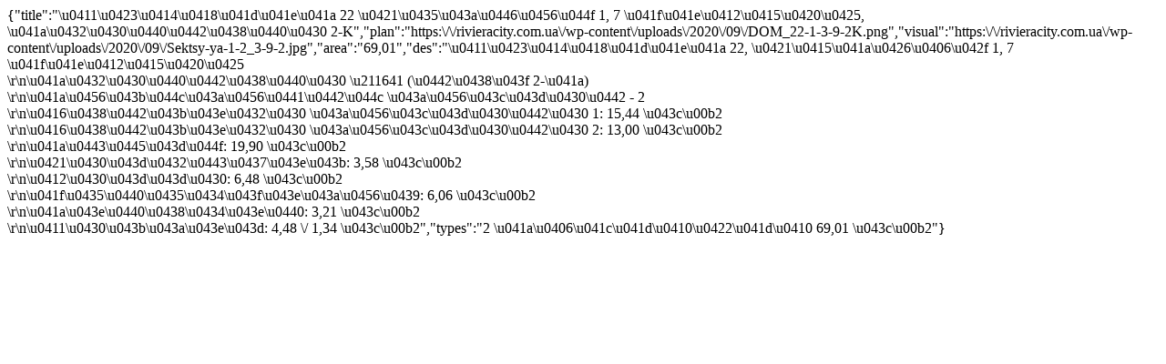

--- FILE ---
content_type: text/html; charset=UTF-8
request_url: https://rivieracity.com.ua/budy-nok-22-sektsiya-1-7-poverh-kvarty-ra-2-k/
body_size: 310
content:
{"title":"\u0411\u0423\u0414\u0418\u041d\u041e\u041a 22 \u0421\u0435\u043a\u0446\u0456\u044f 1, 7 \u041f\u041e\u0412\u0415\u0420\u0425, \u041a\u0432\u0430\u0440\u0442\u0438\u0440\u0430 2-K","plan":"https:\/\/rivieracity.com.ua\/wp-content\/uploads\/2020\/09\/DOM_22-1-3-9-2K.png","visual":"https:\/\/rivieracity.com.ua\/wp-content\/uploads\/2020\/09\/Sektsy-ya-1-2_3-9-2.jpg","area":"69,01","des":"\u0411\u0423\u0414\u0418\u041d\u041e\u041a 22, \u0421\u0415\u041a\u0426\u0406\u042f 1, 7 \u041f\u041e\u0412\u0415\u0420\u0425<br \/>\r\n\u041a\u0432\u0430\u0440\u0442\u0438\u0440\u0430 \u211641 (\u0442\u0438\u043f 2-\u041a)<br \/>\r\n\u041a\u0456\u043b\u044c\u043a\u0456\u0441\u0442\u044c \u043a\u0456\u043c\u043d\u0430\u0442 - 2<br \/>\r\n\u0416\u0438\u0442\u043b\u043e\u0432\u0430 \u043a\u0456\u043c\u043d\u0430\u0442\u0430 1: 15,44 \u043c\u00b2<br \/>\r\n\u0416\u0438\u0442\u043b\u043e\u0432\u0430 \u043a\u0456\u043c\u043d\u0430\u0442\u0430 2: 13,00 \u043c\u00b2<br \/>\r\n\u041a\u0443\u0445\u043d\u044f: 19,90 \u043c\u00b2<br \/>\r\n\u0421\u0430\u043d\u0432\u0443\u0437\u043e\u043b: 3,58 \u043c\u00b2<br \/>\r\n\u0412\u0430\u043d\u043d\u0430: 6,48 \u043c\u00b2<br \/>\r\n\u041f\u0435\u0440\u0435\u0434\u043f\u043e\u043a\u0456\u0439: 6,06 \u043c\u00b2<br \/>\r\n\u041a\u043e\u0440\u0438\u0434\u043e\u0440: 3,21 \u043c\u00b2<br \/>\r\n\u0411\u0430\u043b\u043a\u043e\u043d: 4,48 \/ 1,34 \u043c\u00b2","types":"2 \u041a\u0406\u041c\u041d\u0410\u0422\u041d\u0410 69,01 \u043c\u00b2"}